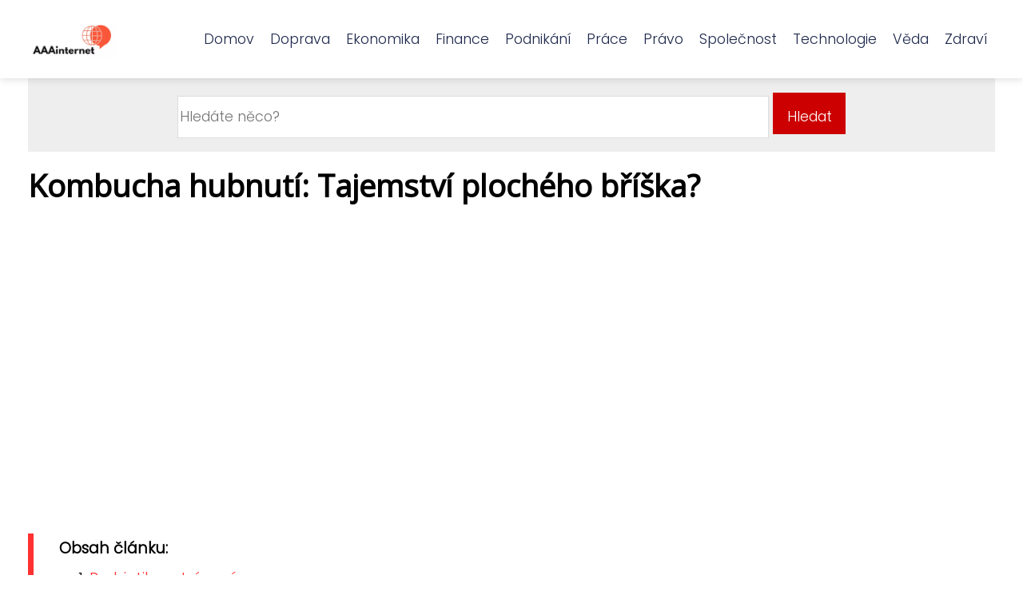

--- FILE ---
content_type: text/html;charset=UTF-8
request_url: https://aaainternet.cz/kombucha-hubnuti-tajemstvi-plocheho-briska/
body_size: 7542
content:
<!DOCTYPE html>
<html lang="cs">
    <head>
        <meta charset="utf-8">
<meta name="viewport" content="width=device-width, initial-scale=1.0, maximum-scale=5.0">
<meta name="keywords" content="">
<meta name="description" content="Probiotika v kombuche prospívají trávení a metabolismus. Detoxikuje organismus a může snižovat chuť k jídlu. Pozor na cukr! Kombucha prospívá imunitě, dodává energii a podporuje zdravá střeva i mikrobiom. Obsahuje antioxidanty.">
<link rel="stylesheet" type="text/css" href="https://aaainternet.cz/assets/css/style.css" media="all">
<link rel="stylesheet" type="text/css" href="https://aaainternet.cz/assets/css/skin.css" media="all">

<title>Kombucha hubnutí: Tajemství plochého bříška? &lt; AaaInternet</title>

<script async src="https://pagead2.googlesyndication.com/pagead/js/adsbygoogle.js?client=ca-pub-6122204646002237" crossorigin="anonymous"></script>



<script>
  var _paq = window._paq = window._paq || [];
  _paq.push(['trackPageView']);
  _paq.push(['enableLinkTracking']);
  (function() {
    var u = "//infinitybluemetrics.cz/";
    _paq.push(['setTrackerUrl', u + 'matomo.php']);
    _paq.push(['setSiteId', '7']);
    var d = document, g = d.createElement('script'), s = d.getElementsByTagName('script')[0];
    g.async = true;
    g.src = u + 'matomo.js';
    s.parentNode.insertBefore(g, s);
  })();
</script>

<meta property="og:url" content="https://aaainternet.cz/kombucha-hubnuti-tajemstvi-plocheho-briska/" />
<meta property="og:type" content="article" />
<meta property="og:title" content="Kombucha hubnutí: Tajemství plochého bříška?" />
<meta property="og:description" content="Probiotika v kombuche prospívají trávení a metabolismus. Detoxikuje organismus a může snižovat chuť k jídlu. Pozor na cukr! Kombucha prospívá imunitě, dodává energii a podporuje zdravá střeva i mikrobiom. Obsahuje antioxidanty." />
<meta property="og:image" content="https://aaainternet.cz/image/18236/kombucha-hubnuti-large.webp" />
<script type="application/ld+json">
							    {
							      "@context": "https://schema.org",
							      "@type": "Article",
							      "headline": "Kombucha hubnutí: Tajemství plochého bříška?",
							      "inLanguage": "cs",
							      "image": [
							        "https://aaainternet.cz/image/18236/kombucha-hubnuti-large.webp",
							        "https://aaainternet.cz/image/18236/kombucha-hubnuti-medium.webp",
							        "https://aaainternet.cz/image/18236/kombucha-hubnuti-small.webp"
							       ],
							      "datePublished": "2024-06-21T04:14:02+0200","publisher": {
								    "@type": "Organization",
								    "name": "AaaInternet",
								    "email": "info@aaainternet.cz",
								    "url": "https://aaainternet.cz",
								    "logo": {
								      "@type": "ImageObject",
								      "url": "https://aaainternet.cz/image/logo/logo.jpg"
								    }
								  },
								  "url": "https://aaainternet.cz/kombucha-hubnuti-tajemstvi-plocheho-briska/"
							      
							    }
							    </script>


<script type="application/ld+json">
  {
    "@context": "http://schema.org",
    "@type": "WebSite",
    "name": "AaaInternet",
    "url": "https://aaainternet.cz"
  }
</script>
<link rel="icon" type="image/png" sizes="64x64" href="https://aaainternet.cz/favicon/favicon-64x64.png">
<link rel="icon" type="image/png" sizes="32x32" href="https://aaainternet.cz/favicon/favicon-32x32.png">
<link rel="shortcut icon" href="https://aaainternet.cz/favicon/favicon.ico">
    </head>
    <body class="layout--fixed ">

        
        <div class="wrapper">
            <header class="header header--categories" role="banner">

                <div class="header__inner">
                    <p class="header__logo">
                        <a href="https://aaainternet.cz">
                                                                                    <img alt="aaainternet.cz"
                                src="https://aaainternet.cz/image/logo/logo-small.webp"
                                srcset="https://aaainternet.cz/image/logo/logo-small.webp 300w, https://aaainternet.cz/image/logo/logo-medium.webp 500w, https://aaainternet.cz/image/logo/logo-large.webp 1000w">
                                                    </a>
                    </p>
                    <button class="header__toggle" id="header__toggle">
                        <svg xmlns="http://www.w3.org/2000/svg" width="24" height="24" viewBox="0 0 24 24" fill="none" stroke-width="2" stroke-linecap="round" stroke-linejoin="round">
                            <line x1="3" y1="12" x2="21" y2="12"></line>
                            <line x1="3" y1="6" x2="21" y2="6"></line>
                            <line x1="3" y1="18" x2="21" y2="18"></line>
                        </svg>
                    </button>

                                        <nav class="nav" role="navigation">
                        <ul>
                                                        <li>
                                <a href="https://aaainternet.cz/category/domov/">
                                    Domov
                                </a>
                            </li>
                                                        <li>
                                <a href="https://aaainternet.cz/category/doprava/">
                                    Doprava
                                </a>
                            </li>
                                                        <li>
                                <a href="https://aaainternet.cz/category/ekonomika/">
                                    Ekonomika
                                </a>
                            </li>
                                                        <li>
                                <a href="https://aaainternet.cz/category/finance/">
                                    Finance
                                </a>
                            </li>
                                                        <li>
                                <a href="https://aaainternet.cz/category/podnikani/">
                                    Podnikání
                                </a>
                            </li>
                                                        <li>
                                <a href="https://aaainternet.cz/category/prace/">
                                    Práce
                                </a>
                            </li>
                                                        <li>
                                <a href="https://aaainternet.cz/category/pravo/">
                                    Právo
                                </a>
                            </li>
                                                        <li>
                                <a href="https://aaainternet.cz/category/spolecnost/">
                                    Společnost
                                </a>
                            </li>
                                                        <li>
                                <a href="https://aaainternet.cz/category/technologie/">
                                    Technologie
                                </a>
                            </li>
                                                        <li>
                                <a href="https://aaainternet.cz/category/veda/">
                                    Věda
                                </a>
                            </li>
                                                        <li>
                                <a href="https://aaainternet.cz/category/zdravi/">
                                    Zdraví
                                </a>
                            </li>
                                                    </ul>
                    </nav>
                    
                </div>
            </header>

            
            <nav class="smallnav" id="smallnav" style="display:none;">
                <button class="smallnav__close" id="smallnav__close">
                    <svg xmlns="http://www.w3.org/2000/svg" width="24" height="24" viewBox="0 0 24 24" fill="none" stroke="#000000" stroke-width="2" stroke-linecap="round" stroke-linejoin="round">
                        <line x1="18" y1="6" x2="6" y2="18"></line>
                        <line x1="6" y1="6" x2="18" y2="18"></line>
                    </svg>
                </button>
                <ul>
                                        <li>
                        <a href="https://aaainternet.cz/category/domov/">
                            Domov
                        </a>
                    </li>
                                        <li>
                        <a href="https://aaainternet.cz/category/doprava/">
                            Doprava
                        </a>
                    </li>
                                        <li>
                        <a href="https://aaainternet.cz/category/ekonomika/">
                            Ekonomika
                        </a>
                    </li>
                                        <li>
                        <a href="https://aaainternet.cz/category/finance/">
                            Finance
                        </a>
                    </li>
                                        <li>
                        <a href="https://aaainternet.cz/category/podnikani/">
                            Podnikání
                        </a>
                    </li>
                                        <li>
                        <a href="https://aaainternet.cz/category/prace/">
                            Práce
                        </a>
                    </li>
                                        <li>
                        <a href="https://aaainternet.cz/category/pravo/">
                            Právo
                        </a>
                    </li>
                                        <li>
                        <a href="https://aaainternet.cz/category/spolecnost/">
                            Společnost
                        </a>
                    </li>
                                        <li>
                        <a href="https://aaainternet.cz/category/technologie/">
                            Technologie
                        </a>
                    </li>
                                        <li>
                        <a href="https://aaainternet.cz/category/veda/">
                            Věda
                        </a>
                    </li>
                                        <li>
                        <a href="https://aaainternet.cz/category/zdravi/">
                            Zdraví
                        </a>
                    </li>
                                    </ul>
            </nav>

            <script type="text/javascript">
                var open = document.querySelector('#header__toggle');
                var close = document.querySelector('#smallnav__close');
                var nav = document.querySelector('#smallnav');

                open.addEventListener('click', function(event) {
                    if (nav.style.display == "none") {
                        nav.style.display = "";
                    } else {
                        nav.style.display = "none";
                    }
                });

                close.addEventListener('click', function(event) {
                    if (nav.style.display == "none") {
                        nav.style.display = "";
                    } else {
                        nav.style.display = "none";
                    }
                });
            </script>

            
            
            <main class="main">
                <div class="main__inner">

                                        <div class="search-form">
  <form method="get" action="https://aaainternet.cz/search/" enctype="multipart/form-data">
    <input type="text" name="q" placeholder="Hledáte něco?"/>
    <input type="submit" value="Hledat">
  </form>
</div>
                    
                    <section class="content">

                                                <article class="text">
  <h1 class="text__title">Kombucha hubnutí: Tajemství plochého bříška?</h1>

  <p class="text__cover">
    <img alt="Kombucha Hubnutí"
        src="https://aaainternet.cz/image/18236/kombucha-hubnuti-large.webp"
        srcset="https://aaainternet.cz/image/18236/kombucha-hubnuti-small.webp 300w, https://aaainternet.cz/image/18236/kombucha-hubnuti-medium.webp 500w, https://aaainternet.cz/image/18236/kombucha-hubnuti-large.webp 1000w">
  </p>

  <div class="text__body">
        <div class="table-of-content">
      <span>Obsah článku:</span>
          <ol>
      <li class="first">
        <a href="#probiotika-a-traveni">Probiotika a trávení</a>
      </li>
      <li>
        <a href="#kombucha-a-metabolismus">Kombucha a metabolismus</a>
      </li>
      <li>
        <a href="#detoxikace-organismu">Detoxikace organismu</a>
      </li>
      <li>
        <a href="#kombucha-a-chut-k-jidlu">Kombucha a chuť k jídlu</a>
      </li>
      <li>
        <a href="#pozor-na-cukr-v-kombuche">Pozor na cukr v kombuche</a>
      </li>
      <li>
        <a href="#podpora-imunity">Podpora imunity</a>
      </li>
      <li>
        <a href="#energie-a-vitalita">Energie a vitalita</a>
      </li>
      <li>
        <a href="#zdrava-streva-a-mikrobiom">Zdravá střeva a mikrobiom</a>
      </li>
      <li>
        <a href="#antioxidanty-a-zdravi-bunek">Antioxidanty a zdraví buněk</a>
      </li>
      <li class="last">
        <a href="#kombucha-a-dusevni-pohoda">Kombucha a duševní pohoda</a>
      </li>
    </ol>

    </div>
    
    
    <h2 id="probiotika-a-traveni">Probiotika a trávení</h2>
<p>Kombucha, fermentovaný nápoj z čajových lístků, se stává stále populárnějším i u nás. Kromě osvěžující chuti se o ní mluví také v souvislosti s hubnutím. Jedním z důvodů, proč by kombucha mohla hrát roli při redukci váhy, je její vliv na trávení. Kombucha je totiž bohatá na probiotika, tedy prospěšné bakterie, které se starají o zdravou střevní mikroflóru.</p>
<p>A právě zdravá střeva jsou klíčová pro správné trávení a metabolismus. Probiotika v kombuche pomáhají udržovat rovnováhu mezi "hodnými" a "škodlivými" bakteriemi ve střevech. To je důležité, protože nerovnováha ve střevní mikroflóře, tzv. dysbióza, může vést k nadýmání, zácpě, průjmu a dalším zažívacím potížím. A nejen to, dysbióza může negativně ovlivňovat i metabolismus a vést k ukládání tuku v těle.</p>
<p>Pravidelná konzumace kombuchy tak může přispět k zlepšení trávení, regulaci vyprazdňování a zmírnění nepříjemných pocitů, jako je nadýmání. Zdravá střeva pak lépe vstřebávají živiny z potravy a efektivněji spalují kalorie. Je však důležité zdůraznit, že kombucha sama o sobě není zázračným nápojem na hubnutí. Pro dosažení viditelných výsledků je nutné ji kombinovat s pestrou stravou a dostatkem pohybu.</p>
<h2 id="kombucha-a-metabolismus">Kombucha a metabolismus</h2>
<p>Kombucha, fermentovaný nápoj z čajové houby, si v poslední době získává na popularitě i jako pomocník při hubnutí. I když neexistuje žádný zázračný nápoj, který by rozpustil tuky přes noc, kombucha může hrát pozitivní roli v rámci zdravého životního stylu a snahy o redukci váhy.</p>
<p>Kombucha je bohatá na probiotika, prospěšné bakterie, které podporují zdravé trávení. Správně fungující trávení je klíčové pro efektivní metabolismus a vstřebávání živin.  Některé studie naznačují, že probiotika mohou ovlivňovat i hormony zodpovědné za pocit sytosti a hladu, což by mohlo vést k menšímu příjmu kalorií.</p>
<p>Kromě probiotik obsahuje kombucha i antioxidanty, které chrání buňky před poškozením volnými radikály. Volné radikály vznikají jako vedlejší produkt metabolismu a jejich nadbytek může vést k zánětům a zpomalení metabolismu.</p>
<p>Je důležité si uvědomit, že kombucha sama o sobě hubnutí nezaručí. Pro dosažení optimálních výsledků je nutné kombinovat její konzumaci s vyváženou stravou a pravidelným pohybem.</p>
<p>Při výběru kombuchy je vhodné dát přednost neslazeným variantám, případně s nízkým obsahem cukru. Slazené kombuchy můžou obsahovat vysoké množství kalorií, které by mohly snahu o hubnutí zhatit.</p>
<h2 id="detoxikace-organismu">Detoxikace organismu</h2>
<p>Kombucha, fermentovaný nápoj z čajové houby, si v poslední době získává na popularitě i v souvislosti s hubnutím. Často se o ní mluví jako o prostředku k detoxikaci organismu, což má napomáhat i k redukci váhy. Je důležité si uvědomit, že kombucha sama o sobě není zázračným lékem na hubnutí.</p>
<p>Kombucha obsahuje probiotika, prospěšné bakterie, které podporují zdravou střevní mikroflóru. Zdravá střeva jsou důležitá pro správné trávení a vstřebávání živin, což může nepřímo ovlivnit i naši hmotnost. Detoxikace organismu probíhá především v játrech a ledvinách.</p>
<p>Ačkoliv neexistují vědecké důkazy o tom, že by kombucha přímo detoxikovala organismus, zdravá střeva a správné trávení, ke kterým může kombucha přispět, jsou pro celkové zdraví a vitalitu organismu klíčové.</p>
<p>Pro dosažení optimálních výsledků je důležité kombuchu zařadit do vyváženého jídelníčku a zdravého životního stylu, který zahrnuje dostatek pohybu a kvalitní spánek.</p>
<h2 id="kombucha-a-chut-k-jidlu">Kombucha a chuť k jídlu</h2>
<p>Kombucha, ten šumivý nápoj s nakyslou chutí, si získal oblibu nejen pro svou osvěžující chuť, ale i pro potenciální přínosy pro zdraví, včetně podpory hubnutí. Ačkoliv neexistuje žádný zázračný nápoj na hubnutí, kombucha by mohla hrát roli při regulaci chuti k jídlu, což je klíčový faktor pro kontrolu hmotnosti.</p>
<p>Kombucha obsahuje probiotika, prospěšné bakterie, které podporují zdravé trávení a vstřebávání živin. Zdravá střevní mikroflóra je spojována s lepším zpracováním potravy a regulací hormonů hladu a sytosti, jako je leptin a ghrelin.</p>
<p>Některé studie naznačují, že konzumace kombuchy může pomoci stabilizovat hladinu cukru v krvi. Prudké výkyvy hladiny cukru v krvi mohou vést k chutím na sladké a nezdravé potraviny. Udržení stabilní hladiny cukru v krvi po delší dobu může přispět k pocitu sytosti a snížení chuti k jídlu.</p>
<p>Je důležité si uvědomit, že kombucha není samospásným řešením pro hubnutí. Pro dosažení optimálních výsledků je nezbytné kombinovat konzumaci kombuchy s vyváženou stravou a pravidelným cvičením.</p>
<p>Při výběru kombuchy dbejte na nízký obsah cukru, protože některé druhy mohou být doslazovány. Ideální je vybírat kombuchu s přírodními sladidly nebo bez přidaného cukru.</p>
<h2 id="pozor-na-cukr-v-kombuche">Pozor na cukr v kombuche</h2>
<p>Kombucha si v poslední době získala velkou popularitu jako zdravější alternativa slazených nápojů. Je pravda, že kombucha obsahuje probiotika, která prospívají střevní mikroflóře a podporují trávení. Nicméně, co se týče hubnutí, je potřeba být opatrný s obsahem cukru v kombuche.</p>
<p>Během fermentace, která dává kombuche její charakteristickou chuť, spotřebují bakterie a kvasinky cukr a přeměňují ho na kyseliny, oxid uhličitý a alkohol. I když je výsledný nápoj méně sladký než původní slazený čaj, stále obsahuje určité množství cukru.</p>
<p>Množství cukru v kombuche se liší v závislosti na značce a receptu. Některé komerční značky mohou obsahovat až 10 gramů cukru na porci, což je srovnatelné s některými slazenými nápoji. Nadměrná konzumace cukru může vést k nárůstu hmotnosti, inzulínové rezistenci a dalším zdravotním problémům.</p>
<p>Pokud chcete zařadit kombuchu do svého jídelníčku a zároveň si hlídáte příjem cukru, hledejte značky s nízkým obsahem cukru nebo si vyrobte vlastní kombuchu doma, kde můžete kontrolovat množství přidaného cukru. Pamatujte, že i když kombucha může být součástí zdravého životního stylu, není to zázračný nápoj na hubnutí.</p>
<h2 id="podpora-imunity">Podpora imunity</h2>
<p>Kombucha, fermentovaný nápoj z čajové houby, si získává oblibu nejen pro svou osvěžující chuť, ale i pro své potenciální zdravotní benefity, mezi které patří i podpora imunity. Proces fermentace obohacuje kombuchu o probiotika, prospěšné bakterie, které se starají o zdraví našich střev. A proč jsou zdravá střeva tak důležitá? Protože právě ve střevech sídlí velká část našeho imunitního systému. Probiotika z kombuchy pomáhají udržovat rovnováhu střevní mikroflóry, čímž posilují naši obranyschopnost proti infekcím. Kromě probiotik obsahuje kombucha také antioxidanty, které chrání naše buňky před poškozením volnými radikály. Volné radikály jsou nestabilní molekuly, které vznikají v našem těle jako vedlejší produkt metabolismu a jejich nadbytek může vést k oslabení imunity. Pravidelná konzumace kombuchy tak může přispět k celkovému posílení imunitního systému a ochraně před nemocemi.</p>
<h2 id="energie-a-vitalita">Energie a vitalita</h2>
<p>Kombucha, ten fermentovaný nápoj plný probiotik, se stává čím dál populárnějším i u nás. A není divu! Kromě osvěžující chuti nabízí i řadu benefitů pro naše zdraví, včetně podpory hubnutí. Jak je to možné? Kombucha je doslova nabitá enzymy, které podporují trávení a metabolismus. Díky tomu se vaše tělo zbavuje toxinů a lépe spaluje tuky. A co víc, probiotika v kombuche pomáhají udržovat zdravou střevní mikroflóru, která hraje klíčovou roli v regulaci hmotnosti.</p>
<p>Nečekejte ale zázraky přes noc. Pití kombuchy samo o sobě vám štíhlou linii nevykouzlí. Je důležité kombinovat ji se zdravým životním stylem, vyváženou stravou a dostatkem pohybu. Kombucha vám ale může dodat potřebnou energii a vitalitu do vašeho snažení. Díky obsahu vitamínů skupiny B, které jsou klíčové pro energetický metabolismus, se budete cítit méně unavení a plní energie. A s energií jde hubnutí přece jen lépe!</p>
<h2 id="zdrava-streva-a-mikrobiom">Zdravá střeva a mikrobiom</h2>
<p>Kombucha, fermentovaný nápoj z čajové houby, si v poslední době získává na popularitě i jako pomocník při hubnutí. Ačkoliv neexistuje žádná zázračná pilulka na shození přebytečných kil, kombucha může hrát roli v rámci zdravého životního stylu. Tajemství se ukrývá v našich střevech, konkrétně ve složení střevního mikrobiomu. Jedná se o komplexní ekosystém miliard bakterií, hub a dalších mikroorganismů, které ovlivňují nejen trávení, ale i imunitu, metabolismus a dokonce i naši náladu.</p>
<p>Výzkumy naznačují, že nerovnováha ve střevním mikrobiomu, tzv. dysbióza, může souviset s nadváhou a obezitou. Kombucha, bohatá na probiotika, tedy prospěšné bakterie, může napomoci obnovit rovnováhu ve střevech. Probiotika podporují růst "hodných" bakterií, které pomáhají regulovat trávení, vstřebávání živin a metabolismus tuků.</p>
<p>Kromě probiotik obsahuje kombucha také enzymy a organické kyseliny, které usnadňují trávení a vstřebávání živin. Díky tomu se cítíme déle sytí a snižuje se chuť na sladké a nezdravé potraviny. Je však důležité zdůraznit, že kombucha sama o sobě zázraky neudělá. Pro dosažení optimálních výsledků je nutné kombinovat její konzumaci s vyváženou stravou a pravidelným pohybem.</p>
<h2 id="antioxidanty-a-zdravi-bunek">Antioxidanty a zdraví buněk</h2>
<p>Kombucha je často spojována s hubnutím a zdravým životním stylem, a to i díky vysokému obsahu antioxidantů. Antioxidanty jsou látky, které chrání naše buňky před poškozením volnými radikály. Volné radikály vznikají v našem těle přirozeně jako vedlejší produkt metabolismu, ale jejich tvorbu může zvyšovat stres, znečištěné ovzduší a nezdravá strava. Pokud se volné radikály nahromadí, mohou poškozovat buněčné struktury, jako jsou DNA a buněčné membrány, a přispívat tak k rozvoji chronických onemocnění, stárnutí a zánětům. Pravidelná konzumace kombuchy může díky antioxidantům přispět k ochraně buněk před tímto poškozením a podpořit tak celkové zdraví organismu. Mezi antioxidanty obsažené v kombuche patří například vitamíny C a E, polyfenoly a enzymy. Tyto látky pomáhají neutralizovat volné radikály a snižovat tak oxidační stres v těle. Ačkoliv je kombucha bohatá na antioxidanty, je důležité si uvědomit, že samotná kombucha není zázračným nápojem na hubnutí. Pro dosažení zdravých výsledků je nutné kombinovat její konzumaci s vyváženou stravou a pravidelným pohybem.</p>
<h2 id="kombucha-a-dusevni-pohoda">Kombucha a duševní pohoda</h2>
<p>Kombucha, ten šumivý fermentovaný nápoj, si získává na popularitě nejen pro svou osvěžující chuť, ale i pro potenciální přínosy pro zdraví, včetně podpory hubnutí. Ačkoliv je kombucha často spojována s fyzickým zdravím, věděli jste, že může mít pozitivní vliv i na vaši duševní pohodu?</p>
<p>Proces hubnutí může být náročný a často jde ruku v ruce s emocemi, jako je stres, úzkost a podrážděnost. Právě zde přichází na řadu kombucha. Díky obsahu probiotik, prospěšných bakterií pro naše střeva, může kombucha přispět k rovnováze střevní mikroflóry. A proč je to tak důležité? Střeva jsou často označována jako náš "druhý mozek", protože produkují důležité neurotransmitery, jako je serotonin a dopamin, které ovlivňují naši náladu, spánek a celkovou psychickou pohodu.</p>
<p>Pravidelná konzumace kombuchy tak může vést ke zlepšení nálady, snížení stresu a úzkosti a celkově k lepšímu zvládání náročných situací, včetně období, kdy se snažíme zhubnout. Navíc, kombucha je skvělou alternativou slazených nápojů, které mohou negativně ovlivňovat naši energii a náladu.</p>

      </div>

  <div class="text__info">
    <p class="text__date">
      Publikováno: 21. 06. 2024
          </p>

        <p class="text__category">
      Kategorie:
      <a href="https://aaainternet.cz/category/zdravi/">Zdraví</a>    </p>
    
    
      </div>
</article>

<section class="bottom">
  <div class="bottom__inner">
        <article class="article">
      <p class="article__image">
        <a href="https://aaainternet.cz/jakou-vahu-cinek-zvolit-pruvodce-pro-zacatecniky-i-pokrocile/">
          <img alt="Jak Těžké Činky Na Cvičení"
              src="https://aaainternet.cz/image/108387/jak-tezke-cinky-na-cviceni-small.webp"
              srcset="https://aaainternet.cz/image/108387/jak-tezke-cinky-na-cviceni-small.webp 300w, https://aaainternet.cz/image/108387/jak-tezke-cinky-na-cviceni-medium.webp 500w, https://aaainternet.cz/image/108387/jak-tezke-cinky-na-cviceni-large.webp 1000w">
        </a>
      </p>

      <h2 class="article__title">
        <a href="https://aaainternet.cz/jakou-vahu-cinek-zvolit-pruvodce-pro-zacatecniky-i-pokrocile/">Jakou váhu činek zvolit? Průvodce pro začátečníky i pokročilé</a>
      </h2>

            <p class="article__category">
        <a href="https://aaainternet.cz/category/zdravi/">Zdraví</a>      </p>
      
      <p class="article__date">19. 10. 2025</p>
    </article>
        <article class="article">
      <p class="article__image">
        <a href="https://aaainternet.cz/dieta-podle-rajka-dolecka-proc-je-i-po-letech-stale-ucinna/">
          <img alt="Rajko Doleček Dieta"
              src="https://aaainternet.cz/image/107626/rajko-dolecek-dieta-small.webp"
              srcset="https://aaainternet.cz/image/107626/rajko-dolecek-dieta-small.webp 300w, https://aaainternet.cz/image/107626/rajko-dolecek-dieta-medium.webp 500w, https://aaainternet.cz/image/107626/rajko-dolecek-dieta-large.webp 1000w">
        </a>
      </p>

      <h2 class="article__title">
        <a href="https://aaainternet.cz/dieta-podle-rajka-dolecka-proc-je-i-po-letech-stale-ucinna/">Dieta podle Rajka Dolečka: Proč je i po letech stále účinná</a>
      </h2>

            <p class="article__category">
        <a href="https://aaainternet.cz/category/zdravi/">Zdraví</a>      </p>
      
      <p class="article__date">11. 06. 2025</p>
    </article>
        <article class="article">
      <p class="article__image">
        <a href="https://aaainternet.cz/dlouhodobe-uzivani-helicidu-co-byste-meli-vedet-o-lecbe/">
          <img alt="Helicid Dlouhodobě Užívání"
              src="https://aaainternet.cz/image/106224/helicid-dlouhodobe-uzivani-small.webp"
              srcset="https://aaainternet.cz/image/106224/helicid-dlouhodobe-uzivani-small.webp 300w, https://aaainternet.cz/image/106224/helicid-dlouhodobe-uzivani-medium.webp 500w, https://aaainternet.cz/image/106224/helicid-dlouhodobe-uzivani-large.webp 1000w">
        </a>
      </p>

      <h2 class="article__title">
        <a href="https://aaainternet.cz/dlouhodobe-uzivani-helicidu-co-byste-meli-vedet-o-lecbe/">Dlouhodobé užívání Helicidu: Co byste měli vědět o léčbě</a>
      </h2>

            <p class="article__category">
        <a href="https://aaainternet.cz/category/zdravi/">Zdraví</a>      </p>
      
      <p class="article__date">07. 05. 2025</p>
    </article>
      </div>
</section>

                        
                        
                        
                    </section>

                    
                </div>
            </main>

            
                        <aside class="prefooter">
  <div class="prefooter__inner sidebar">
        <div >
      
          </div>
        <div >
      
          </div>
        <div >
      
          </div>
      </div>
</aside>
            
            <footer class="footer" role="contentinfo">
  <div class="footer__inner">
    <p>&copy;&nbsp;2026 aaainternet.cz - AaaInternet - Odborný magazín zaměřený na nejnovější trendy, tipy a triky v oblasti online technologií a digitálního světa. Přehledně a srozumitelně pro všechny IT nadšence.</p>

    
  </div>
</footer>

        </div>

        
        
    </body>
</html>

--- FILE ---
content_type: text/html; charset=utf-8
request_url: https://www.google.com/recaptcha/api2/aframe
body_size: 268
content:
<!DOCTYPE HTML><html><head><meta http-equiv="content-type" content="text/html; charset=UTF-8"></head><body><script nonce="2pmOf1DXXPuGDfwY7o3SZQ">/** Anti-fraud and anti-abuse applications only. See google.com/recaptcha */ try{var clients={'sodar':'https://pagead2.googlesyndication.com/pagead/sodar?'};window.addEventListener("message",function(a){try{if(a.source===window.parent){var b=JSON.parse(a.data);var c=clients[b['id']];if(c){var d=document.createElement('img');d.src=c+b['params']+'&rc='+(localStorage.getItem("rc::a")?sessionStorage.getItem("rc::b"):"");window.document.body.appendChild(d);sessionStorage.setItem("rc::e",parseInt(sessionStorage.getItem("rc::e")||0)+1);localStorage.setItem("rc::h",'1769335744373');}}}catch(b){}});window.parent.postMessage("_grecaptcha_ready", "*");}catch(b){}</script></body></html>